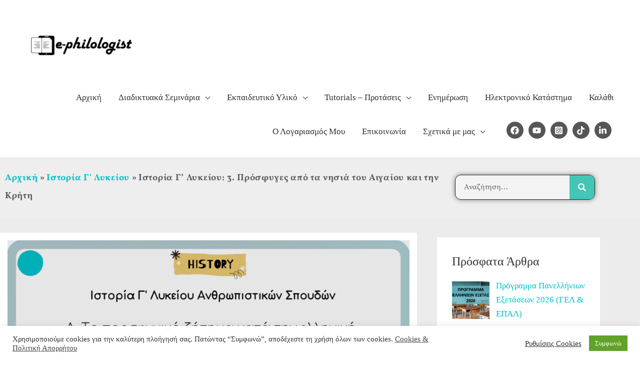

--- FILE ---
content_type: text/css
request_url: https://e-philologist.gr/wp-content/uploads/elementor/css/post-2842.css?ver=1768566051
body_size: -92
content:
.elementor-kit-2842{--e-global-color-primary:#FFFFFF;--e-global-color-secondary:#902729;--e-global-color-text:#FFFFFF;--e-global-color-accent:#302A8C;--e-global-color-387478e1:#6EC1E4;--e-global-color-49ed2651:#54595F;--e-global-color-2e3cd880:#7A7A7A;--e-global-color-2e12f3ce:#61CE70;--e-global-color-5c520b14:#4054B2;--e-global-color-4ed0cd61:#23A455;--e-global-color-456a4326:#000;--e-global-color-64871007:#FFF;--e-global-typography-primary-font-weight:500;--e-global-typography-secondary-font-weight:300;--e-global-typography-text-font-weight:300;--e-global-typography-accent-font-weight:500;}.elementor-kit-2842 e-page-transition{background-color:#FFBC7D;}.elementor-section.elementor-section-boxed > .elementor-container{max-width:1200px;}.e-con{--container-max-width:1200px;}{}h1.entry-title{display:var(--page-title-display);}@media(max-width:1024px){.elementor-section.elementor-section-boxed > .elementor-container{max-width:1024px;}.e-con{--container-max-width:1024px;}}@media(max-width:767px){.elementor-section.elementor-section-boxed > .elementor-container{max-width:767px;}.e-con{--container-max-width:767px;}}

--- FILE ---
content_type: text/css
request_url: https://e-philologist.gr/wp-content/uploads/elementor/css/post-1536.css?ver=1768566051
body_size: 1747
content:
.elementor-1536 .elementor-element.elementor-element-5f2ecf6 > .elementor-container > .elementor-column > .elementor-widget-wrap{align-content:center;align-items:center;}.elementor-1536 .elementor-element.elementor-element-5f2ecf6:not(.elementor-motion-effects-element-type-background), .elementor-1536 .elementor-element.elementor-element-5f2ecf6 > .elementor-motion-effects-container > .elementor-motion-effects-layer{background-color:#eeeeee;}.elementor-1536 .elementor-element.elementor-element-5f2ecf6 > .elementor-container{min-height:120px;}.elementor-1536 .elementor-element.elementor-element-5f2ecf6{transition:background 0.3s, border 0.3s, border-radius 0.3s, box-shadow 0.3s;}.elementor-1536 .elementor-element.elementor-element-5f2ecf6 > .elementor-background-overlay{transition:background 0.3s, border-radius 0.3s, opacity 0.3s;}.elementor-widget-breadcrumbs{font-weight:var( --e-global-typography-secondary-font-weight );}.elementor-1536 .elementor-element.elementor-element-dd73f5a > .elementor-widget-container{border-style:dashed;}.elementor-1536 .elementor-element.elementor-element-dd73f5a{font-family:"Vollkorn", Sans-serif;font-size:18px;font-weight:700;line-height:2em;letter-spacing:0.7px;color:#5e5e5e;}.elementor-1536 .elementor-element.elementor-element-dd73f5a a:hover{color:#a35cd6;}.elementor-widget-search-form input[type="search"].elementor-search-form__input{font-weight:var( --e-global-typography-text-font-weight );}.elementor-widget-search-form .elementor-search-form__input,
					.elementor-widget-search-form .elementor-search-form__icon,
					.elementor-widget-search-form .elementor-lightbox .dialog-lightbox-close-button,
					.elementor-widget-search-form .elementor-lightbox .dialog-lightbox-close-button:hover,
					.elementor-widget-search-form.elementor-search-form--skin-full_screen input[type="search"].elementor-search-form__input{color:var( --e-global-color-text );fill:var( --e-global-color-text );}.elementor-widget-search-form .elementor-search-form__submit{font-weight:var( --e-global-typography-text-font-weight );background-color:var( --e-global-color-secondary );}.elementor-1536 .elementor-element.elementor-element-489416b > .elementor-widget-container{border-style:solid;border-color:#2d2d2d;}.elementor-1536 .elementor-element.elementor-element-489416b .elementor-search-form__container{min-height:50px;box-shadow:0px 0px 10px 0px rgba(22,22,22,0.5);}.elementor-1536 .elementor-element.elementor-element-489416b .elementor-search-form__submit{min-width:50px;--e-search-form-submit-text-color:#f7f7f7;background-color:#43c6b5;}body:not(.rtl) .elementor-1536 .elementor-element.elementor-element-489416b .elementor-search-form__icon{padding-left:calc(50px / 3);}body.rtl .elementor-1536 .elementor-element.elementor-element-489416b .elementor-search-form__icon{padding-right:calc(50px / 3);}.elementor-1536 .elementor-element.elementor-element-489416b .elementor-search-form__input, .elementor-1536 .elementor-element.elementor-element-489416b.elementor-search-form--button-type-text .elementor-search-form__submit{padding-left:calc(50px / 3);padding-right:calc(50px / 3);}.elementor-1536 .elementor-element.elementor-element-489416b input[type="search"].elementor-search-form__input{font-family:"Vollkorn", Sans-serif;}.elementor-1536 .elementor-element.elementor-element-489416b .elementor-search-form__input,
					.elementor-1536 .elementor-element.elementor-element-489416b .elementor-search-form__icon,
					.elementor-1536 .elementor-element.elementor-element-489416b .elementor-lightbox .dialog-lightbox-close-button,
					.elementor-1536 .elementor-element.elementor-element-489416b .elementor-lightbox .dialog-lightbox-close-button:hover,
					.elementor-1536 .elementor-element.elementor-element-489416b.elementor-search-form--skin-full_screen input[type="search"].elementor-search-form__input{color:#141414;fill:#141414;}.elementor-1536 .elementor-element.elementor-element-489416b:not(.elementor-search-form--skin-full_screen) .elementor-search-form__container{background-color:#f4f4f4;border-color:#282828;border-width:1px 1px 1px 1px;border-radius:12px;}.elementor-1536 .elementor-element.elementor-element-489416b.elementor-search-form--skin-full_screen input[type="search"].elementor-search-form__input{background-color:#f4f4f4;border-color:#282828;border-width:1px 1px 1px 1px;border-radius:12px;}.elementor-1536 .elementor-element.elementor-element-c70d158:not(.elementor-motion-effects-element-type-background), .elementor-1536 .elementor-element.elementor-element-c70d158 > .elementor-motion-effects-container > .elementor-motion-effects-layer{background-color:#ececec;}.elementor-1536 .elementor-element.elementor-element-c70d158{transition:background 0.3s, border 0.3s, border-radius 0.3s, box-shadow 0.3s;margin-top:0px;margin-bottom:0px;padding:40px 0px 40px 0px;}.elementor-1536 .elementor-element.elementor-element-c70d158 > .elementor-background-overlay{transition:background 0.3s, border-radius 0.3s, opacity 0.3s;}.elementor-1536 .elementor-element.elementor-element-714e03b:not(.elementor-motion-effects-element-type-background) > .elementor-widget-wrap, .elementor-1536 .elementor-element.elementor-element-714e03b > .elementor-widget-wrap > .elementor-motion-effects-container > .elementor-motion-effects-layer{background-color:#ffffff;}.elementor-1536 .elementor-element.elementor-element-714e03b > .elementor-element-populated{transition:background 0.3s, border 0.3s, border-radius 0.3s, box-shadow 0.3s;margin:-9px 5px 0px 0px;--e-column-margin-right:5px;--e-column-margin-left:0px;}.elementor-1536 .elementor-element.elementor-element-714e03b > .elementor-element-populated > .elementor-background-overlay{transition:background 0.3s, border-radius 0.3s, opacity 0.3s;}.elementor-widget-theme-post-featured-image .widget-image-caption{color:var( --e-global-color-text );font-weight:var( --e-global-typography-text-font-weight );}.elementor-1536 .elementor-element.elementor-element-308fd86 > .elementor-widget-container{background-color:#ffffff;margin:0px 0px 0px 0px;}.elementor-1536 .elementor-element.elementor-element-308fd86 img{opacity:1;filter:brightness( 90% ) contrast( 100% ) saturate( 100% ) blur( 0px ) hue-rotate( 0deg );}.elementor-widget-author-box .elementor-author-box__name{color:var( --e-global-color-secondary );font-weight:var( --e-global-typography-primary-font-weight );}.elementor-widget-author-box .elementor-author-box__bio{color:var( --e-global-color-text );font-weight:var( --e-global-typography-text-font-weight );}.elementor-widget-author-box .elementor-author-box__button{color:var( --e-global-color-secondary );border-color:var( --e-global-color-secondary );font-weight:var( --e-global-typography-accent-font-weight );}.elementor-widget-author-box .elementor-author-box__button:hover{border-color:var( --e-global-color-secondary );color:var( --e-global-color-secondary );}.elementor-1536 .elementor-element.elementor-element-a64cbf0 > .elementor-widget-container{margin:-70px 0px 0px 0px;padding:0px 0px 0px 0px;}body.rtl .elementor-1536 .elementor-element.elementor-element-a64cbf0.elementor-author-box--layout-image-left .elementor-author-box__avatar,
					 body:not(.rtl) .elementor-1536 .elementor-element.elementor-element-a64cbf0:not(.elementor-author-box--layout-image-above) .elementor-author-box__avatar{margin-right:0px;margin-left:0;}body:not(.rtl) .elementor-1536 .elementor-element.elementor-element-a64cbf0.elementor-author-box--layout-image-right .elementor-author-box__avatar,
					 body.rtl .elementor-1536 .elementor-element.elementor-element-a64cbf0:not(.elementor-author-box--layout-image-above) .elementor-author-box__avatar{margin-left:0px;margin-right:0;}.elementor-1536 .elementor-element.elementor-element-a64cbf0.elementor-author-box--layout-image-above .elementor-author-box__avatar{margin-bottom:0px;}.elementor-1536 .elementor-element.elementor-element-a64cbf0 .elementor-author-box__avatar img{border-style:solid;border-color:#ffffff;border-width:8px;}.elementor-1536 .elementor-element.elementor-element-a64cbf0 .elementor-author-box__name{color:#57c8b8;font-family:"Vollkorn", Sans-serif;}.elementor-widget-theme-post-title .elementor-heading-title{font-weight:var( --e-global-typography-primary-font-weight );color:var( --e-global-color-primary );}.elementor-1536 .elementor-element.elementor-element-c299419{text-align:center;}.elementor-1536 .elementor-element.elementor-element-c299419 .elementor-heading-title{font-family:"Vollkorn", Sans-serif;font-size:35px;font-weight:600;color:#111111;}.elementor-widget-post-info .elementor-icon-list-item:not(:last-child):after{border-color:var( --e-global-color-text );}.elementor-widget-post-info .elementor-icon-list-icon i{color:var( --e-global-color-primary );}.elementor-widget-post-info .elementor-icon-list-icon svg{fill:var( --e-global-color-primary );}.elementor-widget-post-info .elementor-icon-list-text, .elementor-widget-post-info .elementor-icon-list-text a{color:var( --e-global-color-secondary );}.elementor-widget-post-info .elementor-icon-list-item{font-weight:var( --e-global-typography-text-font-weight );}.elementor-1536 .elementor-element.elementor-element-c580fea .elementor-icon-list-items:not(.elementor-inline-items) .elementor-icon-list-item:not(:last-child){padding-bottom:calc(0px/2);}.elementor-1536 .elementor-element.elementor-element-c580fea .elementor-icon-list-items:not(.elementor-inline-items) .elementor-icon-list-item:not(:first-child){margin-top:calc(0px/2);}.elementor-1536 .elementor-element.elementor-element-c580fea .elementor-icon-list-items.elementor-inline-items .elementor-icon-list-item{margin-right:calc(0px/2);margin-left:calc(0px/2);}.elementor-1536 .elementor-element.elementor-element-c580fea .elementor-icon-list-items.elementor-inline-items{margin-right:calc(-0px/2);margin-left:calc(-0px/2);}body.rtl .elementor-1536 .elementor-element.elementor-element-c580fea .elementor-icon-list-items.elementor-inline-items .elementor-icon-list-item:after{left:calc(-0px/2);}body:not(.rtl) .elementor-1536 .elementor-element.elementor-element-c580fea .elementor-icon-list-items.elementor-inline-items .elementor-icon-list-item:after{right:calc(-0px/2);}.elementor-1536 .elementor-element.elementor-element-c580fea .elementor-icon-list-icon{width:13px;}.elementor-1536 .elementor-element.elementor-element-c580fea .elementor-icon-list-icon i{font-size:13px;}.elementor-1536 .elementor-element.elementor-element-c580fea .elementor-icon-list-icon svg{--e-icon-list-icon-size:13px;}body:not(.rtl) .elementor-1536 .elementor-element.elementor-element-c580fea .elementor-icon-list-text{padding-left:1px;}body.rtl .elementor-1536 .elementor-element.elementor-element-c580fea .elementor-icon-list-text{padding-right:1px;}.elementor-1536 .elementor-element.elementor-element-c580fea .elementor-icon-list-text, .elementor-1536 .elementor-element.elementor-element-c580fea .elementor-icon-list-text a{color:#54595f;}.elementor-1536 .elementor-element.elementor-element-c580fea .elementor-icon-list-item{font-family:"Vollkorn", Sans-serif;font-size:18px;font-weight:300;}.elementor-widget-divider{--divider-color:var( --e-global-color-secondary );}.elementor-widget-divider .elementor-divider__text{color:var( --e-global-color-secondary );font-weight:var( --e-global-typography-secondary-font-weight );}.elementor-widget-divider.elementor-view-stacked .elementor-icon{background-color:var( --e-global-color-secondary );}.elementor-widget-divider.elementor-view-framed .elementor-icon, .elementor-widget-divider.elementor-view-default .elementor-icon{color:var( --e-global-color-secondary );border-color:var( --e-global-color-secondary );}.elementor-widget-divider.elementor-view-framed .elementor-icon, .elementor-widget-divider.elementor-view-default .elementor-icon svg{fill:var( --e-global-color-secondary );}.elementor-1536 .elementor-element.elementor-element-a37449b{--divider-border-style:solid;--divider-color:#000;--divider-border-width:1px;}.elementor-1536 .elementor-element.elementor-element-a37449b > .elementor-widget-container{margin:-3px 0px 0px 0px;}.elementor-1536 .elementor-element.elementor-element-a37449b .elementor-divider-separator{width:100%;}.elementor-1536 .elementor-element.elementor-element-a37449b .elementor-divider{padding-block-start:15px;padding-block-end:15px;}.elementor-widget-theme-post-content{color:var( --e-global-color-text );font-weight:var( --e-global-typography-text-font-weight );}.elementor-1536 .elementor-element.elementor-element-e2b7861 > .elementor-widget-container{margin:-6px 15px 0px 15px;}.elementor-1536 .elementor-element.elementor-element-e2b7861{color:#141414;font-family:"Vollkorn", Sans-serif;font-size:18px;line-height:1.9em;}.elementor-widget-heading .elementor-heading-title{font-weight:var( --e-global-typography-primary-font-weight );color:var( --e-global-color-primary );}.elementor-1536 .elementor-element.elementor-element-0562887 > .elementor-widget-container{padding:14px 0px 0px 0px;}.elementor-1536 .elementor-element.elementor-element-0562887{text-align:end;}.elementor-1536 .elementor-element.elementor-element-0562887 .elementor-heading-title{font-family:"Vollkorn", Sans-serif;font-size:20px;text-transform:capitalize;color:#000000;}.elementor-1536 .elementor-element.elementor-element-07be6e1{--alignment:left;--grid-side-margin:10px;--grid-column-gap:10px;--grid-row-gap:10px;}.elementor-1536 .elementor-element.elementor-element-07be6e1 .elementor-share-btn{font-size:calc(0.9px * 10);}.elementor-1536 .elementor-element.elementor-element-07be6e1 .elementor-share-btn__icon{--e-share-buttons-icon-size:1.5em;}.elementor-1536 .elementor-element.elementor-element-07be6e1 .elementor-share-btn__title{text-transform:uppercase;}.elementor-1536 .elementor-element.elementor-element-cfad3cd{--divider-border-style:dotted;--divider-color:#000;--divider-border-width:1px;}.elementor-1536 .elementor-element.elementor-element-cfad3cd .elementor-divider-separator{width:100%;}.elementor-1536 .elementor-element.elementor-element-cfad3cd .elementor-divider{padding-block-start:28px;padding-block-end:28px;}.elementor-widget-post-navigation span.post-navigation__prev--label{color:var( --e-global-color-text );}.elementor-widget-post-navigation span.post-navigation__next--label{color:var( --e-global-color-text );}.elementor-widget-post-navigation span.post-navigation__prev--label, .elementor-widget-post-navigation span.post-navigation__next--label{font-weight:var( --e-global-typography-secondary-font-weight );}.elementor-widget-post-navigation span.post-navigation__prev--title, .elementor-widget-post-navigation span.post-navigation__next--title{color:var( --e-global-color-secondary );font-weight:var( --e-global-typography-secondary-font-weight );}.elementor-1536 .elementor-element.elementor-element-9bbb5b1 > .elementor-widget-container{padding:0px 0px 25px 0px;}.elementor-1536 .elementor-element.elementor-element-9bbb5b1 span.post-navigation__prev--label{color:#57c8b8;}.elementor-1536 .elementor-element.elementor-element-9bbb5b1 span.post-navigation__next--label{color:#57c8b8;}.elementor-1536 .elementor-element.elementor-element-9bbb5b1 span.post-navigation__prev--label:hover{color:#a664d6;}.elementor-1536 .elementor-element.elementor-element-9bbb5b1 span.post-navigation__next--label:hover{color:#a664d6;}.elementor-1536 .elementor-element.elementor-element-9bbb5b1 span.post-navigation__prev--label, .elementor-1536 .elementor-element.elementor-element-9bbb5b1 span.post-navigation__next--label{font-family:"Vollkorn", Sans-serif;}.elementor-1536 .elementor-element.elementor-element-9bbb5b1 span.post-navigation__prev--title, .elementor-1536 .elementor-element.elementor-element-9bbb5b1 span.post-navigation__next--title{color:#140802;font-weight:600;}.elementor-1536 .elementor-element.elementor-element-9bbb5b1 span.post-navigation__prev--title:hover, .elementor-1536 .elementor-element.elementor-element-9bbb5b1 span.post-navigation__next--title:hover{color:#757575;}.elementor-1536 .elementor-element.elementor-element-9bbb5b1 .post-navigation__arrow-wrapper{color:#606060;fill:#606060;}.elementor-1536 .elementor-element.elementor-element-9bbb5b1 .post-navigation__arrow-wrapper:hover{color:#aaaaaa;fill:#aaaaaa;}.elementor-1536 .elementor-element.elementor-element-70bba80:not(.elementor-motion-effects-element-type-background) > .elementor-widget-wrap, .elementor-1536 .elementor-element.elementor-element-70bba80 > .elementor-widget-wrap > .elementor-motion-effects-container > .elementor-motion-effects-layer{background-color:#ffffff;}.elementor-1536 .elementor-element.elementor-element-70bba80 > .elementor-element-populated{transition:background 0.3s, border 0.3s, border-radius 0.3s, box-shadow 0.3s;margin:0px 0px 0px 40px;--e-column-margin-right:0px;--e-column-margin-left:40px;padding:30px 30px 30px 30px;}.elementor-1536 .elementor-element.elementor-element-70bba80 > .elementor-element-populated > .elementor-background-overlay{transition:background 0.3s, border-radius 0.3s, opacity 0.3s;}@media(max-width:1024px){ .elementor-1536 .elementor-element.elementor-element-07be6e1{--grid-side-margin:10px;--grid-column-gap:10px;--grid-row-gap:10px;--grid-bottom-margin:10px;}.elementor-1536 .elementor-element.elementor-element-70bba80 > .elementor-element-populated{margin:0px 0px 0px 5px;--e-column-margin-right:0px;--e-column-margin-left:5px;padding:0px 0px 0px 5px;}.elementor-1536 .elementor-element.elementor-element-c2cd98e > .elementor-widget-container{margin:0px 0px 0px 0px;padding:0px 0px 0px 0px;}}@media(min-width:768px){.elementor-1536 .elementor-element.elementor-element-55de073{width:75%;}.elementor-1536 .elementor-element.elementor-element-cc384e8{width:25%;}.elementor-1536 .elementor-element.elementor-element-714e03b{width:69.5%;}.elementor-1536 .elementor-element.elementor-element-70bba80{width:32.081%;}}@media(max-width:1024px) and (min-width:768px){.elementor-1536 .elementor-element.elementor-element-55de073{width:65%;}.elementor-1536 .elementor-element.elementor-element-cc384e8{width:35%;}.elementor-1536 .elementor-element.elementor-element-714e03b{width:65%;}.elementor-1536 .elementor-element.elementor-element-70bba80{width:35%;}}@media(max-width:767px){.elementor-1536 .elementor-element.elementor-element-c299419 > .elementor-widget-container{margin:-76px 0px 0px 0px;padding:0px 0px 0px 0px;}.elementor-1536 .elementor-element.elementor-element-e2b7861 > .elementor-widget-container{margin:-15px 0px 0px 0px;padding:0px 0px 0px 6px;}.elementor-1536 .elementor-element.elementor-element-0562887{text-align:center;} .elementor-1536 .elementor-element.elementor-element-07be6e1{--grid-side-margin:10px;--grid-column-gap:10px;--grid-row-gap:10px;--grid-bottom-margin:10px;}.elementor-1536 .elementor-element.elementor-element-07be6e1{--grid-row-gap:10px;--grid-bottom-margin:10px;}.elementor-1536 .elementor-element.elementor-element-70bba80 > .elementor-element-populated{margin:20px 0px 0px 0px;--e-column-margin-right:0px;--e-column-margin-left:0px;padding:20px 20px 20px 20px;}.elementor-1536 .elementor-element.elementor-element-c2cd98e > .elementor-widget-container{margin:0px 0px 0px -12px;}}